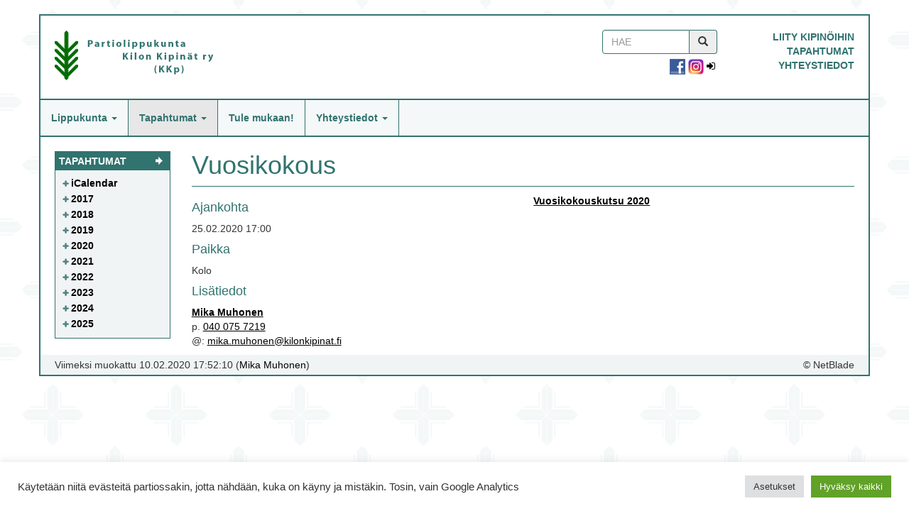

--- FILE ---
content_type: text/html; charset=UTF-8
request_url: https://kilonkipinat.fi/meeting/vuosikokous-4/
body_size: 10568
content:

<!DOCTYPE html>
<html lang="en">
<head>
    <meta charset="utf-8" />
    <meta http-equiv="X-UA-Compatible" content="IE=edge" />
    <meta name="viewport" content="width=device-width, initial-scale=1" />
    <!-- The above 3 meta tags *must* come first in the head; any other head content must come *after* these tags -->
    <meta property="article:author" content="https://www.facebook.com/kilonkipinat/" />
    <link rel="apple-touch-icon" sizes="57x57" href="/wp-content/themes/kkpweb2016/favicon/apple-icon-57x57.png">
    <link rel="apple-touch-icon" sizes="60x60" href="/wp-content/themes/kkpweb2016/favicon/apple-icon-60x60.png">
    <link rel="apple-touch-icon" sizes="72x72" href="/wp-content/themes/kkpweb2016/favicon/apple-icon-72x72.png">
    <link rel="apple-touch-icon" sizes="76x76" href="/wp-content/themes/kkpweb2016/favicon/apple-icon-76x76.png">
    <link rel="apple-touch-icon" sizes="114x114" href="/wp-content/themes/kkpweb2016/favicon/apple-icon-114x114.png">
    <link rel="apple-touch-icon" sizes="120x120" href="/wp-content/themes/kkpweb2016/favicon/apple-icon-120x120.png">
    <link rel="apple-touch-icon" sizes="144x144" href="/wp-content/themes/kkpweb2016/favicon/apple-icon-144x144.png">
    <link rel="apple-touch-icon" sizes="152x152" href="/wp-content/themes/kkpweb2016/favicon/apple-icon-152x152.png">
    <link rel="apple-touch-icon" sizes="180x180" href="/wp-content/themes/kkpweb2016/favicon/apple-icon-180x180.png">
    <link rel="icon" type="image/png" sizes="192x192" href="/wp-content/themes/kkpweb2016/favicon/android-icon-192x192.png">
    <link rel="icon" type="image/png" sizes="32x32" href="/wp-content/themes/kkpweb2016/favicon/favicon-32x32.png">
    <link rel="icon" type="image/png" sizes="96x96" href="/wp-content/themes/kkpweb2016/favicon/favicon-96x96.png">
    <link rel="icon" type="image/png" sizes="16x16" href="/wp-content/themes/kkpweb2016/favicon/favicon-16x16.png">
    <link rel="manifest" href="/wp-content/themes/kkpweb2016/favicon/manifest.json">
    <meta name="msapplication-TileColor" content="#006F00">
    <meta name="msapplication-TileImage" content="/wp-content/themes/kkpweb2016/favicon/ms-icon-144x144.png">
    <meta name="theme-color" content="#006F00">
    <title>Vuosikokous</title>

    <meta name='robots' content='index, follow, max-image-preview:large, max-snippet:-1, max-video-preview:-1' />
	<style>img:is([sizes="auto" i], [sizes^="auto," i]) { contain-intrinsic-size: 3000px 1500px }</style>
	
	<!-- This site is optimized with the Yoast SEO plugin v26.7 - https://yoast.com/wordpress/plugins/seo/ -->
	<link rel="canonical" href="https://kilonkipinat.fi/meeting/vuosikokous-4/" />
	<meta property="og:locale" content="fi_FI" />
	<meta property="og:type" content="article" />
	<meta property="og:title" content="Vuosikokous - Kilon Kipinät" />
	<meta property="og:description" content="Vuosikokouskutsu 2020" />
	<meta property="og:url" content="https://kilonkipinat.fi/meeting/vuosikokous-4/" />
	<meta property="og:site_name" content="Kilon Kipinät" />
	<meta property="article:publisher" content="https://www.facebook.com/kilonkipinat/" />
	<meta property="og:image" content="https://kilonkipinat.fi/wp-content/uploads/2017/01/12976333_1015631638524314_701150259_a.jpg" />
	<meta property="og:image:width" content="320" />
	<meta property="og:image:height" content="320" />
	<meta property="og:image:type" content="image/jpeg" />
	<meta name="twitter:card" content="summary_large_image" />
	<script type="application/ld+json" class="yoast-schema-graph">{"@context":"https://schema.org","@graph":[{"@type":"WebPage","@id":"https://kilonkipinat.fi/meeting/vuosikokous-4/","url":"https://kilonkipinat.fi/meeting/vuosikokous-4/","name":"Vuosikokous - Kilon Kipinät","isPartOf":{"@id":"https://www.kilonkipinat.fi/#website"},"datePublished":"2020-02-10T15:52:10+00:00","breadcrumb":{"@id":"https://kilonkipinat.fi/meeting/vuosikokous-4/#breadcrumb"},"inLanguage":"fi","potentialAction":[{"@type":"ReadAction","target":["https://kilonkipinat.fi/meeting/vuosikokous-4/"]}]},{"@type":"BreadcrumbList","@id":"https://kilonkipinat.fi/meeting/vuosikokous-4/#breadcrumb","itemListElement":[{"@type":"ListItem","position":1,"name":"Etusivu","item":"https://www.kilonkipinat.fi/"},{"@type":"ListItem","position":2,"name":"Kokoukset","item":"https://www.kilonkipinat.fi/meeting/"},{"@type":"ListItem","position":3,"name":"Vuosikokous"}]},{"@type":"WebSite","@id":"https://www.kilonkipinat.fi/#website","url":"https://www.kilonkipinat.fi/","name":"Kilon Kipinät","description":"Perinteikästä eräpartiointia nuorekkaassa lippukunnssa jo vuodesta 2001","publisher":{"@id":"https://www.kilonkipinat.fi/#organization"},"potentialAction":[{"@type":"SearchAction","target":{"@type":"EntryPoint","urlTemplate":"https://www.kilonkipinat.fi/?s={search_term_string}"},"query-input":{"@type":"PropertyValueSpecification","valueRequired":true,"valueName":"search_term_string"}}],"inLanguage":"fi"},{"@type":"Organization","@id":"https://www.kilonkipinat.fi/#organization","name":"Kilon Kipinät","url":"https://www.kilonkipinat.fi/","logo":{"@type":"ImageObject","inLanguage":"fi","@id":"https://www.kilonkipinat.fi/#/schema/logo/image/","url":"https://kilonkipinat.fi/wp-content/uploads/2017/01/12976333_1015631638524314_701150259_a.jpg","contentUrl":"https://kilonkipinat.fi/wp-content/uploads/2017/01/12976333_1015631638524314_701150259_a.jpg","width":320,"height":320,"caption":"Kilon Kipinät"},"image":{"@id":"https://www.kilonkipinat.fi/#/schema/logo/image/"},"sameAs":["https://www.facebook.com/kilonkipinat/"]}]}</script>
	<!-- / Yoast SEO plugin. -->


<script type="text/javascript">
/* <![CDATA[ */
window._wpemojiSettings = {"baseUrl":"https:\/\/s.w.org\/images\/core\/emoji\/16.0.1\/72x72\/","ext":".png","svgUrl":"https:\/\/s.w.org\/images\/core\/emoji\/16.0.1\/svg\/","svgExt":".svg","source":{"concatemoji":"https:\/\/kilonkipinat.fi\/wp-includes\/js\/wp-emoji-release.min.js?ver=6.8.3"}};
/*! This file is auto-generated */
!function(s,n){var o,i,e;function c(e){try{var t={supportTests:e,timestamp:(new Date).valueOf()};sessionStorage.setItem(o,JSON.stringify(t))}catch(e){}}function p(e,t,n){e.clearRect(0,0,e.canvas.width,e.canvas.height),e.fillText(t,0,0);var t=new Uint32Array(e.getImageData(0,0,e.canvas.width,e.canvas.height).data),a=(e.clearRect(0,0,e.canvas.width,e.canvas.height),e.fillText(n,0,0),new Uint32Array(e.getImageData(0,0,e.canvas.width,e.canvas.height).data));return t.every(function(e,t){return e===a[t]})}function u(e,t){e.clearRect(0,0,e.canvas.width,e.canvas.height),e.fillText(t,0,0);for(var n=e.getImageData(16,16,1,1),a=0;a<n.data.length;a++)if(0!==n.data[a])return!1;return!0}function f(e,t,n,a){switch(t){case"flag":return n(e,"\ud83c\udff3\ufe0f\u200d\u26a7\ufe0f","\ud83c\udff3\ufe0f\u200b\u26a7\ufe0f")?!1:!n(e,"\ud83c\udde8\ud83c\uddf6","\ud83c\udde8\u200b\ud83c\uddf6")&&!n(e,"\ud83c\udff4\udb40\udc67\udb40\udc62\udb40\udc65\udb40\udc6e\udb40\udc67\udb40\udc7f","\ud83c\udff4\u200b\udb40\udc67\u200b\udb40\udc62\u200b\udb40\udc65\u200b\udb40\udc6e\u200b\udb40\udc67\u200b\udb40\udc7f");case"emoji":return!a(e,"\ud83e\udedf")}return!1}function g(e,t,n,a){var r="undefined"!=typeof WorkerGlobalScope&&self instanceof WorkerGlobalScope?new OffscreenCanvas(300,150):s.createElement("canvas"),o=r.getContext("2d",{willReadFrequently:!0}),i=(o.textBaseline="top",o.font="600 32px Arial",{});return e.forEach(function(e){i[e]=t(o,e,n,a)}),i}function t(e){var t=s.createElement("script");t.src=e,t.defer=!0,s.head.appendChild(t)}"undefined"!=typeof Promise&&(o="wpEmojiSettingsSupports",i=["flag","emoji"],n.supports={everything:!0,everythingExceptFlag:!0},e=new Promise(function(e){s.addEventListener("DOMContentLoaded",e,{once:!0})}),new Promise(function(t){var n=function(){try{var e=JSON.parse(sessionStorage.getItem(o));if("object"==typeof e&&"number"==typeof e.timestamp&&(new Date).valueOf()<e.timestamp+604800&&"object"==typeof e.supportTests)return e.supportTests}catch(e){}return null}();if(!n){if("undefined"!=typeof Worker&&"undefined"!=typeof OffscreenCanvas&&"undefined"!=typeof URL&&URL.createObjectURL&&"undefined"!=typeof Blob)try{var e="postMessage("+g.toString()+"("+[JSON.stringify(i),f.toString(),p.toString(),u.toString()].join(",")+"));",a=new Blob([e],{type:"text/javascript"}),r=new Worker(URL.createObjectURL(a),{name:"wpTestEmojiSupports"});return void(r.onmessage=function(e){c(n=e.data),r.terminate(),t(n)})}catch(e){}c(n=g(i,f,p,u))}t(n)}).then(function(e){for(var t in e)n.supports[t]=e[t],n.supports.everything=n.supports.everything&&n.supports[t],"flag"!==t&&(n.supports.everythingExceptFlag=n.supports.everythingExceptFlag&&n.supports[t]);n.supports.everythingExceptFlag=n.supports.everythingExceptFlag&&!n.supports.flag,n.DOMReady=!1,n.readyCallback=function(){n.DOMReady=!0}}).then(function(){return e}).then(function(){var e;n.supports.everything||(n.readyCallback(),(e=n.source||{}).concatemoji?t(e.concatemoji):e.wpemoji&&e.twemoji&&(t(e.twemoji),t(e.wpemoji)))}))}((window,document),window._wpemojiSettings);
/* ]]> */
</script>
<link rel="stylesheet" href="https://kilonkipinat.fi/?w3tc_minify=4b06f.css" media="all" />

<style id='wp-emoji-styles-inline-css' type='text/css'>

	img.wp-smiley, img.emoji {
		display: inline !important;
		border: none !important;
		box-shadow: none !important;
		height: 1em !important;
		width: 1em !important;
		margin: 0 0.07em !important;
		vertical-align: -0.1em !important;
		background: none !important;
		padding: 0 !important;
	}
</style>
<link rel="stylesheet" href="https://kilonkipinat.fi/?w3tc_minify=a5ff7.css" media="all" />

<style id='classic-theme-styles-inline-css' type='text/css'>
/*! This file is auto-generated */
.wp-block-button__link{color:#fff;background-color:#32373c;border-radius:9999px;box-shadow:none;text-decoration:none;padding:calc(.667em + 2px) calc(1.333em + 2px);font-size:1.125em}.wp-block-file__button{background:#32373c;color:#fff;text-decoration:none}
</style>
<style id='global-styles-inline-css' type='text/css'>
:root{--wp--preset--aspect-ratio--square: 1;--wp--preset--aspect-ratio--4-3: 4/3;--wp--preset--aspect-ratio--3-4: 3/4;--wp--preset--aspect-ratio--3-2: 3/2;--wp--preset--aspect-ratio--2-3: 2/3;--wp--preset--aspect-ratio--16-9: 16/9;--wp--preset--aspect-ratio--9-16: 9/16;--wp--preset--color--black: #000000;--wp--preset--color--cyan-bluish-gray: #abb8c3;--wp--preset--color--white: #ffffff;--wp--preset--color--pale-pink: #f78da7;--wp--preset--color--vivid-red: #cf2e2e;--wp--preset--color--luminous-vivid-orange: #ff6900;--wp--preset--color--luminous-vivid-amber: #fcb900;--wp--preset--color--light-green-cyan: #7bdcb5;--wp--preset--color--vivid-green-cyan: #00d084;--wp--preset--color--pale-cyan-blue: #8ed1fc;--wp--preset--color--vivid-cyan-blue: #0693e3;--wp--preset--color--vivid-purple: #9b51e0;--wp--preset--gradient--vivid-cyan-blue-to-vivid-purple: linear-gradient(135deg,rgba(6,147,227,1) 0%,rgb(155,81,224) 100%);--wp--preset--gradient--light-green-cyan-to-vivid-green-cyan: linear-gradient(135deg,rgb(122,220,180) 0%,rgb(0,208,130) 100%);--wp--preset--gradient--luminous-vivid-amber-to-luminous-vivid-orange: linear-gradient(135deg,rgba(252,185,0,1) 0%,rgba(255,105,0,1) 100%);--wp--preset--gradient--luminous-vivid-orange-to-vivid-red: linear-gradient(135deg,rgba(255,105,0,1) 0%,rgb(207,46,46) 100%);--wp--preset--gradient--very-light-gray-to-cyan-bluish-gray: linear-gradient(135deg,rgb(238,238,238) 0%,rgb(169,184,195) 100%);--wp--preset--gradient--cool-to-warm-spectrum: linear-gradient(135deg,rgb(74,234,220) 0%,rgb(151,120,209) 20%,rgb(207,42,186) 40%,rgb(238,44,130) 60%,rgb(251,105,98) 80%,rgb(254,248,76) 100%);--wp--preset--gradient--blush-light-purple: linear-gradient(135deg,rgb(255,206,236) 0%,rgb(152,150,240) 100%);--wp--preset--gradient--blush-bordeaux: linear-gradient(135deg,rgb(254,205,165) 0%,rgb(254,45,45) 50%,rgb(107,0,62) 100%);--wp--preset--gradient--luminous-dusk: linear-gradient(135deg,rgb(255,203,112) 0%,rgb(199,81,192) 50%,rgb(65,88,208) 100%);--wp--preset--gradient--pale-ocean: linear-gradient(135deg,rgb(255,245,203) 0%,rgb(182,227,212) 50%,rgb(51,167,181) 100%);--wp--preset--gradient--electric-grass: linear-gradient(135deg,rgb(202,248,128) 0%,rgb(113,206,126) 100%);--wp--preset--gradient--midnight: linear-gradient(135deg,rgb(2,3,129) 0%,rgb(40,116,252) 100%);--wp--preset--font-size--small: 13px;--wp--preset--font-size--medium: 20px;--wp--preset--font-size--large: 36px;--wp--preset--font-size--x-large: 42px;--wp--preset--spacing--20: 0.44rem;--wp--preset--spacing--30: 0.67rem;--wp--preset--spacing--40: 1rem;--wp--preset--spacing--50: 1.5rem;--wp--preset--spacing--60: 2.25rem;--wp--preset--spacing--70: 3.38rem;--wp--preset--spacing--80: 5.06rem;--wp--preset--shadow--natural: 6px 6px 9px rgba(0, 0, 0, 0.2);--wp--preset--shadow--deep: 12px 12px 50px rgba(0, 0, 0, 0.4);--wp--preset--shadow--sharp: 6px 6px 0px rgba(0, 0, 0, 0.2);--wp--preset--shadow--outlined: 6px 6px 0px -3px rgba(255, 255, 255, 1), 6px 6px rgba(0, 0, 0, 1);--wp--preset--shadow--crisp: 6px 6px 0px rgba(0, 0, 0, 1);}:where(.is-layout-flex){gap: 0.5em;}:where(.is-layout-grid){gap: 0.5em;}body .is-layout-flex{display: flex;}.is-layout-flex{flex-wrap: wrap;align-items: center;}.is-layout-flex > :is(*, div){margin: 0;}body .is-layout-grid{display: grid;}.is-layout-grid > :is(*, div){margin: 0;}:where(.wp-block-columns.is-layout-flex){gap: 2em;}:where(.wp-block-columns.is-layout-grid){gap: 2em;}:where(.wp-block-post-template.is-layout-flex){gap: 1.25em;}:where(.wp-block-post-template.is-layout-grid){gap: 1.25em;}.has-black-color{color: var(--wp--preset--color--black) !important;}.has-cyan-bluish-gray-color{color: var(--wp--preset--color--cyan-bluish-gray) !important;}.has-white-color{color: var(--wp--preset--color--white) !important;}.has-pale-pink-color{color: var(--wp--preset--color--pale-pink) !important;}.has-vivid-red-color{color: var(--wp--preset--color--vivid-red) !important;}.has-luminous-vivid-orange-color{color: var(--wp--preset--color--luminous-vivid-orange) !important;}.has-luminous-vivid-amber-color{color: var(--wp--preset--color--luminous-vivid-amber) !important;}.has-light-green-cyan-color{color: var(--wp--preset--color--light-green-cyan) !important;}.has-vivid-green-cyan-color{color: var(--wp--preset--color--vivid-green-cyan) !important;}.has-pale-cyan-blue-color{color: var(--wp--preset--color--pale-cyan-blue) !important;}.has-vivid-cyan-blue-color{color: var(--wp--preset--color--vivid-cyan-blue) !important;}.has-vivid-purple-color{color: var(--wp--preset--color--vivid-purple) !important;}.has-black-background-color{background-color: var(--wp--preset--color--black) !important;}.has-cyan-bluish-gray-background-color{background-color: var(--wp--preset--color--cyan-bluish-gray) !important;}.has-white-background-color{background-color: var(--wp--preset--color--white) !important;}.has-pale-pink-background-color{background-color: var(--wp--preset--color--pale-pink) !important;}.has-vivid-red-background-color{background-color: var(--wp--preset--color--vivid-red) !important;}.has-luminous-vivid-orange-background-color{background-color: var(--wp--preset--color--luminous-vivid-orange) !important;}.has-luminous-vivid-amber-background-color{background-color: var(--wp--preset--color--luminous-vivid-amber) !important;}.has-light-green-cyan-background-color{background-color: var(--wp--preset--color--light-green-cyan) !important;}.has-vivid-green-cyan-background-color{background-color: var(--wp--preset--color--vivid-green-cyan) !important;}.has-pale-cyan-blue-background-color{background-color: var(--wp--preset--color--pale-cyan-blue) !important;}.has-vivid-cyan-blue-background-color{background-color: var(--wp--preset--color--vivid-cyan-blue) !important;}.has-vivid-purple-background-color{background-color: var(--wp--preset--color--vivid-purple) !important;}.has-black-border-color{border-color: var(--wp--preset--color--black) !important;}.has-cyan-bluish-gray-border-color{border-color: var(--wp--preset--color--cyan-bluish-gray) !important;}.has-white-border-color{border-color: var(--wp--preset--color--white) !important;}.has-pale-pink-border-color{border-color: var(--wp--preset--color--pale-pink) !important;}.has-vivid-red-border-color{border-color: var(--wp--preset--color--vivid-red) !important;}.has-luminous-vivid-orange-border-color{border-color: var(--wp--preset--color--luminous-vivid-orange) !important;}.has-luminous-vivid-amber-border-color{border-color: var(--wp--preset--color--luminous-vivid-amber) !important;}.has-light-green-cyan-border-color{border-color: var(--wp--preset--color--light-green-cyan) !important;}.has-vivid-green-cyan-border-color{border-color: var(--wp--preset--color--vivid-green-cyan) !important;}.has-pale-cyan-blue-border-color{border-color: var(--wp--preset--color--pale-cyan-blue) !important;}.has-vivid-cyan-blue-border-color{border-color: var(--wp--preset--color--vivid-cyan-blue) !important;}.has-vivid-purple-border-color{border-color: var(--wp--preset--color--vivid-purple) !important;}.has-vivid-cyan-blue-to-vivid-purple-gradient-background{background: var(--wp--preset--gradient--vivid-cyan-blue-to-vivid-purple) !important;}.has-light-green-cyan-to-vivid-green-cyan-gradient-background{background: var(--wp--preset--gradient--light-green-cyan-to-vivid-green-cyan) !important;}.has-luminous-vivid-amber-to-luminous-vivid-orange-gradient-background{background: var(--wp--preset--gradient--luminous-vivid-amber-to-luminous-vivid-orange) !important;}.has-luminous-vivid-orange-to-vivid-red-gradient-background{background: var(--wp--preset--gradient--luminous-vivid-orange-to-vivid-red) !important;}.has-very-light-gray-to-cyan-bluish-gray-gradient-background{background: var(--wp--preset--gradient--very-light-gray-to-cyan-bluish-gray) !important;}.has-cool-to-warm-spectrum-gradient-background{background: var(--wp--preset--gradient--cool-to-warm-spectrum) !important;}.has-blush-light-purple-gradient-background{background: var(--wp--preset--gradient--blush-light-purple) !important;}.has-blush-bordeaux-gradient-background{background: var(--wp--preset--gradient--blush-bordeaux) !important;}.has-luminous-dusk-gradient-background{background: var(--wp--preset--gradient--luminous-dusk) !important;}.has-pale-ocean-gradient-background{background: var(--wp--preset--gradient--pale-ocean) !important;}.has-electric-grass-gradient-background{background: var(--wp--preset--gradient--electric-grass) !important;}.has-midnight-gradient-background{background: var(--wp--preset--gradient--midnight) !important;}.has-small-font-size{font-size: var(--wp--preset--font-size--small) !important;}.has-medium-font-size{font-size: var(--wp--preset--font-size--medium) !important;}.has-large-font-size{font-size: var(--wp--preset--font-size--large) !important;}.has-x-large-font-size{font-size: var(--wp--preset--font-size--x-large) !important;}
:where(.wp-block-post-template.is-layout-flex){gap: 1.25em;}:where(.wp-block-post-template.is-layout-grid){gap: 1.25em;}
:where(.wp-block-columns.is-layout-flex){gap: 2em;}:where(.wp-block-columns.is-layout-grid){gap: 2em;}
:root :where(.wp-block-pullquote){font-size: 1.5em;line-height: 1.6;}
</style>
<link rel="stylesheet" href="https://kilonkipinat.fi/?w3tc_minify=43b0f.css" media="all" />



<script src="https://kilonkipinat.fi/?w3tc_minify=818c0.js"></script>


<script type="text/javascript" id="cookie-law-info-js-extra">
/* <![CDATA[ */
var Cli_Data = {"nn_cookie_ids":[],"cookielist":[],"non_necessary_cookies":[],"ccpaEnabled":"","ccpaRegionBased":"","ccpaBarEnabled":"","strictlyEnabled":["necessary","obligatoire"],"ccpaType":"gdpr","js_blocking":"1","custom_integration":"","triggerDomRefresh":"","secure_cookies":""};
var cli_cookiebar_settings = {"animate_speed_hide":"500","animate_speed_show":"500","background":"#FFF","border":"#b1a6a6c2","border_on":"","button_1_button_colour":"#61a229","button_1_button_hover":"#4e8221","button_1_link_colour":"#fff","button_1_as_button":"1","button_1_new_win":"","button_2_button_colour":"#333","button_2_button_hover":"#292929","button_2_link_colour":"#444","button_2_as_button":"","button_2_hidebar":"","button_3_button_colour":"#dedfe0","button_3_button_hover":"#b2b2b3","button_3_link_colour":"#333333","button_3_as_button":"1","button_3_new_win":"","button_4_button_colour":"#dedfe0","button_4_button_hover":"#b2b2b3","button_4_link_colour":"#333333","button_4_as_button":"1","button_7_button_colour":"#61a229","button_7_button_hover":"#4e8221","button_7_link_colour":"#fff","button_7_as_button":"1","button_7_new_win":"","font_family":"inherit","header_fix":"","notify_animate_hide":"1","notify_animate_show":"","notify_div_id":"#cookie-law-info-bar","notify_position_horizontal":"right","notify_position_vertical":"bottom","scroll_close":"1","scroll_close_reload":"","accept_close_reload":"","reject_close_reload":"","showagain_tab":"","showagain_background":"#fff","showagain_border":"#000","showagain_div_id":"#cookie-law-info-again","showagain_x_position":"100px","text":"#333333","show_once_yn":"1","show_once":"10000","logging_on":"","as_popup":"","popup_overlay":"1","bar_heading_text":"","cookie_bar_as":"banner","popup_showagain_position":"bottom-right","widget_position":"left"};
var log_object = {"ajax_url":"https:\/\/kilonkipinat.fi\/wp-admin\/admin-ajax.php"};
/* ]]> */
</script>
<script src="https://kilonkipinat.fi/?w3tc_minify=d7bac.js"></script>

<link rel="EditURI" type="application/rsd+xml" title="RSD" href="https://kilonkipinat.fi/xmlrpc.php?rsd" />
<meta name="generator" content="WordPress 6.8.3" />
<link rel='shortlink' href='https://kilonkipinat.fi/?p=783' />
<link rel="alternate" title="oEmbed (JSON)" type="application/json+oembed" href="https://kilonkipinat.fi/wp-json/oembed/1.0/embed?url=https%3A%2F%2Fkilonkipinat.fi%2Fmeeting%2Fvuosikokous-4%2F" />
<link rel="alternate" title="oEmbed (XML)" type="text/xml+oembed" href="https://kilonkipinat.fi/wp-json/oembed/1.0/embed?url=https%3A%2F%2Fkilonkipinat.fi%2Fmeeting%2Fvuosikokous-4%2F&#038;format=xml" />
<!-- Google tag (gtag.js) -->
<script type="text/plain" data-cli-class="cli-blocker-script"  data-cli-script-type="analytics" data-cli-block="true"  data-cli-element-position="head" async src="https://www.googletagmanager.com/gtag/js?id=G-3259CXNL6Y"></script>
<script type="text/plain" data-cli-class="cli-blocker-script"  data-cli-script-type="analytics" data-cli-block="true"  data-cli-element-position="head">
  window.dataLayer = window.dataLayer || [];
  function gtag(){dataLayer.push(arguments);}
  gtag('js', new Date());

  gtag('config', 'G-3259CXNL6Y');
</script><script type="text/javascript">
			 var style = document.createElement("style");
			 style.type = "text/css";
			 style.id = "antiClickjack";
			 if ("cssText" in style){
			   style.cssText = "body{display:none !important;}";
			 }else{
			   style.innerHTML = "body{display:none !important;}";
			 }
			 document.getElementsByTagName("head")[0].appendChild(style);

			 try {
			   if (top.document.domain === document.domain) {
			     var antiClickjack = document.getElementById("antiClickjack");
			     antiClickjack.parentNode.removeChild(antiClickjack);
			   } else {
			     top.location = self.location;
			   }
			 } catch (e) {
			   top.location = self.location;
			 }
			</script>    <!-- Bootstrap core CSS -->
    
    
    

    <!-- HTML5 shim and Respond.js for IE8 support of HTML5 elements and media queries -->
    <!--[if lt IE 9]>
      <script src="https://oss.maxcdn.com/html5shiv/3.7.2/html5shiv.min.js"></script>
      <script src="https://oss.maxcdn.com/respond/1.4.2/respond.min.js"></script>
    <![endif]-->
</head>
<body class="wp-singular meeting-template-default single single-meeting postid-783 wp-theme-kkpweb2016">

    <div id="fb-root"></div>
    <script>
        (function (d, s, id) {
            var js, fjs = d.getElementsByTagName(s)[0];
            if (d.getElementById(id)) return;
            js = d.createElement(s); js.id = id;
            js.src = "//connect.facebook.net/en_US/sdk.js#xfbml=1&version=v2.8";
            fjs.parentNode.insertBefore(js, fjs);
        }(document, 'script', 'facebook-jssdk'));</script>
    <div id="wrapper" class="container">
        <div class="header">
            <div id="header_top" class="row">

                <div class="col-lg-8 col-md-4 col-sm-4" id="header_logo_container">
                    <a href="/">
                        <img src="/wp-content/themes/kkpweb2016/img/header_logo.png" />
                    </a>
                </div>
                <div class="col-lg-2 col-md-2 col-sm-4 text-right" style="float:right; display:inline-block;" id="header_links">

                                        <a href="https://kilonkipinat.fi/tulemukaan/">Liity Kipinöihin</a>
                                        <a href="https://kilonkipinat.fi/tapahtumat/">Tapahtumat</a>
                                        <a href="https://kilonkipinat.fi/yhteystiedot/">Yhteystiedot</a>
                                    </div>
                <div class="col-lg-2 col-md-4 col-sm-4">
                    <form method="post" action="search.php">
                        <div class="input-group" id="search_container">
                            <input placeholder="HAE" name="search" type="text" class="form-control" />
                            <span class="input-group-addon" id="searchSubmitContainer">
                                <button type="submit" class="btn btn-default" id="searchSubmit">
                                    <span class="glyphicon glyphicon-search"></span>
                                </button>
                            </span>
                        </div>
                    </form>
                    <div id="socialLinks">
                        <div id="fbLink">
                            <a href="http://www.facebook.com/kilonkipinat" target="_blank">
                                <img src="/wp-content/themes/kkpweb2016/img/facebook.png" height="22" width="22" />
                            </a>
                        </div>
                        <div id="instagramLink">
                            <a href="https://www.instagram.com/kilonkipinat/" target="_blank">
                                <img src="/wp-content/themes/kkpweb2016/img/Instagram2016_col-128px.png" height="22" width="22" />
                            </a>
                        </div>
                        <div id="loginLink">
                            <a href="/wp-admin"><i class="fa fa-sign-in"></i></a>
                        </div>
                    </div>
                </div>

            </div>
            <!-- Static navbar -->
            <nav id="header_top_navi" class="navbar navbar-default">
                <div class="container-fluid container">
                    <div class="navbar-header">
                        <button type="button" class="navbar-toggle collapsed" data-toggle="collapse" data-target="#navbar" aria-expanded="false" aria-controls="navbar">
                            <span class="sr-only">Toggle navigation</span>
                            <span class="icon-bar"></span>
                            <span class="icon-bar"></span>
                            <span class="icon-bar"></span>
                        </button>
                    </div>
                    <div id="navbar" class="navbar-collapse collapse">
                        <ul class="nav navbar-nav"><li class="drowdown"><a href="#" class="dropdown-toggle" data-toggle="dropdown" role="button" aria-haspopup="true" aria-expanded="false">Lippukunta&nbsp;<span class="caret"></span></a><ul class="dropdown-menu"><li class="main_page"><a href="https://kilonkipinat.fi/lippukunta/">Lippukunta</a></li><li role="separator" class="divider"></li><li><a href="https://kilonkipinat.fi/lippukunta/tunnukset/">Tunnukset</a></li><li><a href="https://kilonkipinat.fi/lippukunta/saannot/">Säännöt</a></li><li><a href="https://kilonkipinat.fi/lippukunta/uutiset/">Uutiset</a></li><li><a href="https://kilonkipinat.fi/lippukunta/historia/">Historia</a></li><li><a href="https://kilonkipinat.fi/lippukunta/puku-ja-merkkiohjeet/">Puku- ja merkkiohjeet</a></li><li><a href="https://kilonkipinat.fi/lippukunta/kuvat/">Kuvat</a></li><li><a href="https://kilonkipinat.fi/lippukunta/sytyke/">Sytyke</a></li><li><a href="https://kilonkipinat.fi/lippukunta/palkitseminen/">Palkitseminen</a></li></ul></li><li class="dropdown active"><a href="#" class="dropdown-toggle" data-toggle="dropdown" role="button" aria-haspopup="true" aria-expanded="false">Tapahtumat&nbsp;<span class="caret"></span></a><ul class="dropdown-menu"><li class="main_page"><a href="https://kilonkipinat.fi/tapahtumat/">Tapahtumat</a></li><li role="separator" class="divider"></li><li><a href="https://kilonkipinat.fi/tapahtumat/icalendar/">iCalendar</a></li></ul></li><li><a href="https://kilonkipinat.fi/tulemukaan/">Tule mukaan!</a></li><li class="drowdown"><a href="#" class="dropdown-toggle" data-toggle="dropdown" role="button" aria-haspopup="true" aria-expanded="false">Yhteystiedot&nbsp;<span class="caret"></span></a><ul class="dropdown-menu"><li class="main_page"><a href="https://kilonkipinat.fi/yhteystiedot/">Yhteystiedot</a></li><li role="separator" class="divider"></li><li><a href="https://kilonkipinat.fi/yhteystiedot/hallitus/">Hallitus</a></li><li><a href="https://kilonkipinat.fi/yhteystiedot/ryhmat/">Ryhmät</a></li><li><a href="https://kilonkipinat.fi/yhteystiedot/kolo/">Kolo</a></li><li><a href="https://kilonkipinat.fi/yhteystiedot/muut-vastuutehtavat/">Muut vastuutehtävät</a></li></ul></li></ul>                    </div><!--/.nav-collapse -->
                </div><!--/.container-fluid -->
            </nav>
        </div>
<div class="content" id="content">

    <main id="main" class="site-main" role="main">
        <div class="row">
            <div class="col-lg-2">
                <div class="box"><div class="box-header"><a href="https://kilonkipinat.fi/tapahtumat/" class="box-header-title-link">Tapahtumat</a></div><div id="left_navi_container" class="box-content"><ul><li><a class="" href="https://kilonkipinat.fi/tapahtumat/icalendar/">iCalendar</a></li><li><a href="https://kilonkipinat.fi/tapahtumat/?events_year=2017">2017</a></li><li><a href="https://kilonkipinat.fi/tapahtumat/?events_year=2018">2018</a></li><li><a href="https://kilonkipinat.fi/tapahtumat/?events_year=2019">2019</a></li><li><a href="https://kilonkipinat.fi/tapahtumat/?events_year=2020">2020</a></li><li><a href="https://kilonkipinat.fi/tapahtumat/?events_year=2021">2021</a></li><li><a href="https://kilonkipinat.fi/tapahtumat/?events_year=2022">2022</a></li><li><a href="https://kilonkipinat.fi/tapahtumat/?events_year=2023">2023</a></li><li><a href="https://kilonkipinat.fi/tapahtumat/?events_year=2024">2024</a></li><li><a href="https://kilonkipinat.fi/tapahtumat/?events_year=2025">2025</a></li></ul></div></div>            </div>
            <div class="col-lg-10">
                
<article id="post-783" class="post-783 meeting type-meeting status-publish hentry">
    <header class="entry-header">
        <h1 class="entry-title">Vuosikokous</h1>    </header>
    <div class="row">
        <div class="col-lg-6">
            <h4>Ajankohta</h4>
            <time class="dtstart" datetime="2020-02-25 17:00+0200">25.02.2020 17:00</time>            <h4>Paikka</h4>
            Kolo

                        <h4>Lis&auml;tiedot</h4>
            <a href="https://kilonkipinat.fi/person/mika-muhonen/">Mika Muhonen</a><br />p. <script type="text/javascript">document.write("<n pynff=\"zber_vasb_cubar\" uers=\"gry:0400757219\" ery=\"absbyybj\">040 075 7219</n>".replace(/[a-zA-Z]/g,function(c){return String.fromCharCode((c<="Z"?90:122)>=(c=c.charCodeAt(0)+13)?c:c-26);}));</script><br />@: <script type="text/javascript">document.write("<n pynff=\"zber_vasb_rznvy\" uers=\"znvygb:zvxn.zhubara@xvybaxvcvang.sv\" ery=\"absbyybj\">zvxn.zhubara@xvybaxvcvang.sv</n>".replace(/[a-zA-Z]/g,function(c){return String.fromCharCode((c<="Z"?90:122)>=(c=c.charCodeAt(0)+13)?c:c-26);}));</script>        </div>
        <div class="col-lg-6">
            <div class="entry-content">
                <p><a href="https://kilonkipinat.fi/wp-content/uploads/2020/02/Vuosikokouskutsu-2020.pdf">Vuosikokouskutsu 2020</a></p>
            </div>
        </div>
    </div>

    

    
    
</article>
            </div>
        </div>
    </main>
</div>

        <div id="footer">
            <div class="row">
                <div class="col-lg-6">
                    Viimeksi muokattu 10.02.2020 17:52:10 (<a href="https://kilonkipinat.fi/person/mika-muhonen/">Mika Muhonen</a>)                </div>
                <div class="col-lg-6 text-right">
                    &copy;&nbsp;NetBlade
                </div>
            </div>
        </div>
    </div><!-- /container -->
    <!-- Bootstrap core JavaScript
    ================================================== -->
    <!-- Placed at the end of the document so the pages load faster -->
    <script src="https://code.jquery.com/jquery-2.2.4.min.js" integrity="sha256-BbhdlvQf/xTY9gja0Dq3HiwQF8LaCRTXxZKRutelT44=" crossorigin="anonymous"></script>
    
    

    <script src="https://kilonkipinat.fi/?w3tc_minify=fdfbc.js"></script>


    </body>
</html>

<script type="speculationrules">
{"prefetch":[{"source":"document","where":{"and":[{"href_matches":"\/*"},{"not":{"href_matches":["\/wp-*.php","\/wp-admin\/*","\/wp-content\/uploads\/*","\/wp-content\/*","\/wp-content\/plugins\/*","\/wp-content\/themes\/kkpweb2016\/*","\/*\\?(.+)"]}},{"not":{"selector_matches":"a[rel~=\"nofollow\"]"}},{"not":{"selector_matches":".no-prefetch, .no-prefetch a"}}]},"eagerness":"conservative"}]}
</script>
<!--googleoff: all--><div id="cookie-law-info-bar" data-nosnippet="true"><span><div class="cli-bar-container cli-style-v2"><div class="cli-bar-message">Käytetään niitä evästeitä partiossakin, jotta nähdään, kuka on käyny ja mistäkin. Tosin, vain Google Analytics</div><div class="cli-bar-btn_container"><a role='button' class="medium cli-plugin-button cli-plugin-main-button cli_settings_button" style="margin:0px 5px 0px 0px">Asetukset</a><a id="wt-cli-accept-all-btn" role='button' data-cli_action="accept_all" class="wt-cli-element medium cli-plugin-button wt-cli-accept-all-btn cookie_action_close_header cli_action_button">Hyväksy kaikki</a></div></div></span></div><div id="cookie-law-info-again" style="display:none" data-nosnippet="true"><span id="cookie_hdr_showagain">Manage consent</span></div><div class="cli-modal" data-nosnippet="true" id="cliSettingsPopup" tabindex="-1" role="dialog" aria-labelledby="cliSettingsPopup" aria-hidden="true">
  <div class="cli-modal-dialog" role="document">
	<div class="cli-modal-content cli-bar-popup">
		  <button type="button" class="cli-modal-close" id="cliModalClose">
			<svg class="" viewBox="0 0 24 24"><path d="M19 6.41l-1.41-1.41-5.59 5.59-5.59-5.59-1.41 1.41 5.59 5.59-5.59 5.59 1.41 1.41 5.59-5.59 5.59 5.59 1.41-1.41-5.59-5.59z"></path><path d="M0 0h24v24h-24z" fill="none"></path></svg>
			<span class="wt-cli-sr-only">Close</span>
		  </button>
		  <div class="cli-modal-body">
			<div class="cli-container-fluid cli-tab-container">
	<div class="cli-row">
		<div class="cli-col-12 cli-align-items-stretch cli-px-0">
			<div class="cli-privacy-overview">
				<h4>Privacy Overview</h4>				<div class="cli-privacy-content">
					<div class="cli-privacy-content-text">This website uses cookies to improve your experience while you navigate through the website. Out of these, the cookies that are categorized as necessary are stored on your browser as they are essential for the working of basic functionalities of the website. We also use third-party cookies that help us analyze and understand how you use this website. These cookies will be stored in your browser only with your consent. You also have the option to opt-out of these cookies. But opting out of some of these cookies may affect your browsing experience.</div>
				</div>
				<a class="cli-privacy-readmore" aria-label="Show more" role="button" data-readmore-text="Show more" data-readless-text="Show less"></a>			</div>
		</div>
		<div class="cli-col-12 cli-align-items-stretch cli-px-0 cli-tab-section-container">
												<div class="cli-tab-section">
						<div class="cli-tab-header">
							<a role="button" tabindex="0" class="cli-nav-link cli-settings-mobile" data-target="performance" data-toggle="cli-toggle-tab">
								Performance							</a>
															<div class="cli-switch">
									<input type="checkbox" id="wt-cli-checkbox-performance" class="cli-user-preference-checkbox"  data-id="checkbox-performance" />
									<label for="wt-cli-checkbox-performance" class="cli-slider" data-cli-enable="Enabled" data-cli-disable="Disabled"><span class="wt-cli-sr-only">Performance</span></label>
								</div>
													</div>
						<div class="cli-tab-content">
							<div class="cli-tab-pane cli-fade" data-id="performance">
								<div class="wt-cli-cookie-description">
									Performance cookies are used to understand and analyze the key performance indexes of the website which helps in delivering a better user experience for the visitors.
								</div>
							</div>
						</div>
					</div>
																	<div class="cli-tab-section">
						<div class="cli-tab-header">
							<a role="button" tabindex="0" class="cli-nav-link cli-settings-mobile" data-target="analytics" data-toggle="cli-toggle-tab">
								Analytics							</a>
															<div class="cli-switch">
									<input type="checkbox" id="wt-cli-checkbox-analytics" class="cli-user-preference-checkbox"  data-id="checkbox-analytics" />
									<label for="wt-cli-checkbox-analytics" class="cli-slider" data-cli-enable="Enabled" data-cli-disable="Disabled"><span class="wt-cli-sr-only">Analytics</span></label>
								</div>
													</div>
						<div class="cli-tab-content">
							<div class="cli-tab-pane cli-fade" data-id="analytics">
								<div class="wt-cli-cookie-description">
									Analytical cookies are used to understand how visitors interact with the website. These cookies help provide information on metrics the number of visitors, bounce rate, traffic source, etc.
								</div>
							</div>
						</div>
					</div>
										</div>
	</div>
</div>
		  </div>
		  <div class="cli-modal-footer">
			<div class="wt-cli-element cli-container-fluid cli-tab-container">
				<div class="cli-row">
					<div class="cli-col-12 cli-align-items-stretch cli-px-0">
						<div class="cli-tab-footer wt-cli-privacy-overview-actions">
						
															<a id="wt-cli-privacy-save-btn" role="button" tabindex="0" data-cli-action="accept" class="wt-cli-privacy-btn cli_setting_save_button wt-cli-privacy-accept-btn cli-btn">SAVE &amp; ACCEPT</a>
													</div>
												<div class="wt-cli-ckyes-footer-section">
							<div class="wt-cli-ckyes-brand-logo">Powered by <a href="https://www.cookieyes.com/"><img src="https://kilonkipinat.fi/wp-content/plugins/cookie-law-info/legacy/public/images/logo-cookieyes.svg" alt="CookieYes Logo"></a></div>
						</div>
						
					</div>
				</div>
			</div>
		</div>
	</div>
  </div>
</div>
<div class="cli-modal-backdrop cli-fade cli-settings-overlay"></div>
<div class="cli-modal-backdrop cli-fade cli-popupbar-overlay"></div>
<!--googleon: all--><!-- Instagram Feed JS -->
<script type="text/javascript">
var sbiajaxurl = "https://kilonkipinat.fi/wp-admin/admin-ajax.php";
</script>


<!--
Performance optimized by W3 Total Cache. Learn more: https://www.boldgrid.com/w3-total-cache/?utm_source=w3tc&utm_medium=footer_comment&utm_campaign=free_plugin

Page Caching using Disk: Enhanced 
Minified using Disk
Database Caching 3/143 queries in 0.052 seconds using Disk

Served from: kilonkipinat.fi @ 2026-01-19 03:49:01 by W3 Total Cache
-->